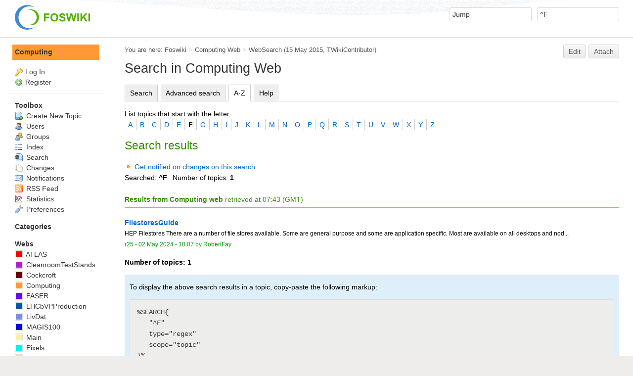

--- FILE ---
content_type: text/css
request_url: https://hep.ph.liv.ac.uk/twiki/pub/System/JQueryPlugin/plugins/tabpane/jquery.tabpane.css?version=2.13
body_size: 2897
content:
.foswikiFormSteps .jqTabPane{margin:0}.jqTabLabel{display:none}.jqTabPane form{margin:0;padding:0}.jqTab{display:none;border:1px solid #bdbec5;padding:0;margin:0}.foswikiNoJs .jqTab{display:block;border:0}.jqTab.current{display:block}.jqTabContents{padding:1em}.foswikiNoJs .jqTabContents{padding:0}ul.jqTabGroup{margin:0;padding:0;list-style:none;display:block;overflow:visible!important;position:relative;bottom:-1px}ul.jqTabGroup li{float:left;list-style:none;position:relative}ul.jqTabGroup li.current{z-index:1}ul.jqTabGroup a:hover,ul.jqTabGroup a{text-decoration:none;white-space:nowrap;float:left;display:block;text-shadow:0 1px #fff}.foswikiFormSteps ul.jqTabGroup li.current{background-color:inherit}.jqTabPane .fltMakeIndexWrapper{margin:0}.jqAjaxLoader{background:url(../../images/spinner.gif) 0 0 no-repeat;height:16px;width:16px;display:block}.jqTabPaneDefault>.jqTabGroup li{background-color:transparent;background-image:url(tab_right.png);background-repeat:no-repeat;background-position:right top;padding:0 3px 0 0;margin:0 4px 0 0;height:28px}.jqTabPaneDefault>.jqTabGroup a:hover,.jqTabPaneDefault>.jqTabGroup a{background-color:transparent;background-image:url(tab_left.png);background-repeat:no-repeat;background-position:left top;color:#111;margin:0 0 0 0;padding:5px 8px 0 18px;height:23px;font-size:12px;line-height:100%}.jqTabPaneDefault>.jqTabGroup li.current{background-image:url(tab_right_on.png);background-color:#fff;background-repeat:no-repeat;background-position:right top}.jqTabPaneDefault>.jqTabGroup li.current a:hover,.jqTabPaneDefault>.jqTabGroup li.current a{background-image:url(tab_left_on.png);background-repeat:no-repeat;background-position:left top;color:#333}.jqTabPaneDefault>.jqTabGroup a:hover,.jqTabPaneDefault>.jqTabGroup a:focus{color:#c60206}.jqTabPane>.jqTabGroup a.error{color:#c60206}.jqTabPane.jqStatic .jqTab{display:block!important;border:0;padding:0}.jqTabPane.jqStatic .jqTabContents{padding:0}.jqTabPane.jqStatic .jqAjaxTab{display:none}.jqTabPane.jqStatic .jqTabLabel{margin:1em 0;display:block}@media print{.jqTabPane .jqTab{display:block!important;border:0;padding:0}.jqTabPane .jqTabContents{padding:0}.jqTabPane .jqAjaxTab{display:none}.jqTabLabel{margin:1em 0;display:block}}.jqTabPanePlain>.jqTabGroup li,.jqTabPaneSimple>.jqTabGroup li{background:0 0;margin:0 .4615em 0 0}.jqTabPanePlain>.jqTabGroup li.current a,.jqTabPaneSimple>.jqTabGroup li.current a{background:#fff;border-bottom:1px solid #fff}.jqTabPanePlain>.jqTabGroup a:hover,.jqTabPanePlain>.jqTabGroup a,.jqTabPaneSimple>.jqTabGroup a:hover,.jqTabPaneSimple>.jqTabGroup a{background:#eee;border:1px solid #ccc;color:inherit;padding:5px 10px}.jqTabPanePlain>.jqTabGroup a:hover,.jqTabPaneSimple>.jqTabGroup a:hover{color:#c60206}.jqTabPanePlain .jqTab{border-left:0;border-right:0;border-bottom:0;border-top-color:#ccc}.jqTabPanePlain .jqTabContents{padding:1em 0 0 0}


--- FILE ---
content_type: text/css
request_url: https://hep.ph.liv.ac.uk/twiki/pub/System/SmiliesPlugin/smilies.css
body_size: 50
content:
.smily{max-height:19px;vertical-align:text-bottom}

--- FILE ---
content_type: text/css
request_url: https://hep.ph.liv.ac.uk/twiki/pub/System/PatternSkinTheme/colors.css
body_size: 8048
content:
#patternScreen{background:#eeedec}#patternPage{border-color:#ccc}#patternTopBar{border-color:#dfdfdf;background:#eeedec}#patternTopBarButtons,#patternTopBarButtons ul,#patternTopBarButtons ul li{background-color:#777;color:#fff}#patternTopBarButtons a{color:#fff;text-decoration:none;border:0}#patternTopBarButtons a{font-weight:bold}#patternTopBarButtons>ul>li>a.active{background-color:#4c94db;color:#fff}#patternTopBarButtons a:hover{background-color:#555;color:#fff}#patternTopBarButtons ul ul{border-style:none solid solid solid;border-width:1px;border-color:#ccc}#patternTopBarButtons ul ul,#patternTopBarButtons ul ul li{background-color:#f6f6f5;color:#333}#patternTopBarButtons ul ul li a{color:#333;font-weight:normal}#patternOuter{background:0;border-color:#eee}#patternSideBar,#patternWrapper{background:#fff}#patternBottomBar{border-color:#ccc;background-color:#eeedec}#patternBottomBarContents,#patternBottomBarContents a:link,#patternBottomBarContents a:visited{color:#565656}#patternBottomBarContents a:hover{color:#06c}html body{background-color:#eeedec;color:#000}html body.patternEditPage,.mceContentBody{background-color:#fff}body,p,li,ul,ol,dl,dt,dd,acronym,h1,h2,h3,h4,h5,h6{background-color:transparent}hr{color:#dfdfdf;background-color:#dfdfdf}pre,code,tt{color:#333}pre{background:#ededeb;border-color:#ddd}blockquote{background-color:#f5f5f5;border-color:#ddd}blockquote h2{background:0}h1{color:#333}h2,h3,h4,h5,h6{color:#339000}a,.foswikiUnvisited a,.foswikiUnvisited a:visited{color:#06c;text-decoration:none;cursor:pointer}a:visited{color:#4c94db}a:hover{color:#06c;text-decoration:underline}.foswikiTextareaRawView{color:#000}.foswikiInputFieldBeforeFocus{color:#565656}.foswikiTable,.foswikiTable td,.foswikiTable th{border-color:#eee}.foswikiTable th{background:#d6d3cf}.foswikiTable th,.foswikiTable th a:link,.foswikiTable th a:visited{color:#000}.twistyPlaceholder{color:#565656}a:hover.twistyTrigger{color:#06c}.tipsOfTheDay{background-color:#f6f6f5}.revComment .patternTopicActions{background-color:#f6f6f5}.foswikiGrayText{color:#565656}.foswikiGrayText a:link,.foswikiGrayText a:visited{color:#565656}.foswikiGrayText a:hover{color:#06c}.foswikiEditForm .foswikiFormTable,.foswikiEditForm .foswikiFormTable th,.foswikiEditForm .foswikiFormTable td{border-color:#eee}.foswikiEditForm th a:visited,.foswikiEditForm th a:link{color:inherit}.foswikiForm+.patternTopicActions,.foswikiAttachments+.patternTopicActions{border-color:#e2e2e2}.foswikiAttachments table{border-color:#eee;background-color:#fff}table.foswikiFormTable,.foswikiAttachments table,.foswikiAttachments th,.foswikiAttachments td{border-color:#eee;background-color:#fcfcfc!important}.foswikiForm td,.foswikiForm th,.foswikiAttachments td,.foswikiAttachments th{border-color:#eee}.foswikiFormSteps{border-color:#e2e2e2;background-color:#f9f9fa}.foswikiFormSteps .foswikiFormSteps{background-color:#fff}.foswikiFormSteps h3,.foswikiFormSteps h4{background-color:transparent}.foswikiFormSteps .foswikiFormSteps h3,.foswikiFormSteps .foswikiFormSteps h4{color:#565656}.foswikiToc .foswikiTocTitle{color:#565656}.foswikiBroadcastMessage,.foswikiNotification{background-color:#fef7e3;border-color:#fbad17}.foswikiBroadcastMessage h1,.foswikiBroadcastMessage h2,.foswikiBroadcastMessage h3,.foswikiBroadcastMessage h4,.foswikiBroadcastMessage h5,.foswikiBroadcastMessage h6,.foswikiNotification h1,.foswikiNotification h2,.foswikiNotification h3,.foswikiNotification h4,.foswikiNotification h5,.foswikiNotification h6{color:#665024}.foswikiMessage{background-color:#fef7e3}.foswikiHelp{background-color:#deeffa;border-color:#daedf8}.foswikiFormSteps .foswikiHelp{background-color:#fff}.foswikiHelp h1,.foswikiHelp h2,.foswikiHelp h3,.foswikiHelp h4,.foswikiHelp h5,.foswikiHelp h6{color:#45759a}.foswikiBroadcastMessage b,.foswikiBroadcastMessage strong{color:#f00}.foswikiAlert,.foswikiAlert code{color:#f00}.foswikiEmulatedLink{color:#06c}.foswikiPageForm table{border-color:#eee;background:#fff}.foswikiPageForm hr{border-color:#cfcfcf;background-color:#cfcfcf;color:#cfcfcf}.foswikiAccessKey{color:inherit;border-color:#565656}a:link .foswikiAccessKey,a:visited .foswikiAccessKey{color:inherit}a:hover .foswikiAccessKey{color:inherit}.foswikiImage{background-color:#fff}.foswikiImage img,.foswikiImage a:link img,.foswikiImage a:visited img{border-color:#eee;background-color:#fff}#patternTopBar .foswikiImage,#patternTopBar .foswikiImage img{background-color:transparent}.foswikiImage a:hover img{border-color:#06c}.foswikiSeparator{color:#ccc}.foswikiHorizontalList ul li{border-color:#ccc}#patternPage{background-color:#fff}.patternHomePathTitle,.patternRevInfo,.patternHomePath a:link,.patternHomePath a:visited{color:#565656}.patternHomePath:hover a:link,.patternHomePath:hover a:visited{color:#06c}#patternSideBarContents{color:#000}#patternSideBarContents hr{color:#ddd;background-color:#ddd}#patternSideBarContents a:link,#patternSideBarContents a:visited{color:#333}#patternSideBarContents a:hover{color:#06c}#patternSideBarContents .patternLeftBarPersonal,#patternSideBarContents .patternWebIndicator{border-color:#eee}#patternTopBarContents b,#patternTopBarContents strong,#patternSideBarContents b,#patternSideBarContents strong{color:#333}.patternActionButtons a:link,.patternActionButtons a:visited,.patternActionButtons a:hover{color:#06c}.patternTopicActions s,.patternTopicActions strike{color:#aaa}.patternTopicActions .foswikiAccessKey{color:#06c;border-color:#06c}.patternTopicActions a:hover .foswikiAccessKey{color:#06c}.patternTopicActions label{color:#000}.patternHelpCol{color:#565656}.patternSigLine{color:#565656}.patternInfo,.patternInfo a:link,.patternInfo a:visited{color:#565656}.patternInfo:hover a:link,.patternInfo:hover a:visited,.patternInfo a:hover{color:#06c}.patternTwistyButton{color:#06c}.patternAttachmentHeader .foswikiSmall{color:#565656}table#foswikiSearchTable{border-color:#ddd;background-color:#eeedec}table#foswikiSearchTable th,table#foswikiSearchTable td{background-color:#fff;border-color:#ddd}table#foswikiSearchTable hr{border-color:#ddd;background-color:#ddd}table#foswikiSearchTable th{color:#000}.foswikiSearchResult .foswikiAlert{color:#f00}.foswikiSearchResult .foswikiSummary .foswikiAlert{color:#900}.foswikiSearchResult .foswikiBottomRow,.foswikiSearchResult .foswikiBottomRow a:link,.foswikiSearchResult .foswikiBottomRow a:visited{color:#049804}.foswikiSearchResult .foswikiBottomRow:hover a:link,.foswikiSearchResult .foswikiBottomRow:hover a:visited{color:#06c}.patternViewPage .patternSearchResultsBegin{border-color:#eee}.foswikiPreviewArea{background:#fff}.patternDiff,.patternDiffPage .foswikiDiffTable{border-color:#ccc}.patternDiff .foswikiTopRow{background-color:#f5f5f5}tr.foswikiDiffDebug td{border-color:#f5f5f5}.foswikiDiffTable table th{background-color:#f5f5f5}.foswikiDiffTable th{background-color:#f5f5f5}.foswikiDiffChangedHeader{background:#ccf!important}.foswikiDiffChangedText{border-color:#99f!important;background-color:#fff!important}.foswikiDiffDeletedHeader{background-color:#ffd6d6!important}.foswikiDiffDeletedMarker{border-color:#f33!important;background-color:#fff!important}.foswikiDiffAddedHeader{background-color:#ccf5d6!important}.foswikiDiffAddedMarker{border-color:#0c3!important;background-color:#fff!important}.foswikiDiffUnchangedMarker{border-color:#f5f5f5!important;background-color:#fff!important}.foswikiDiffUnchangedText{color:#565656}.foswikiDiffLineNumberHeader th{background-color:#f5f5f5!important}.foswikiToc li{background-image:url(bullet-toc.gif);background-repeat:no-repeat;background-position:0 .4em}.patternPrintPage #patternOuter{background:#fff}.patternShadow{border:10px solid #fff;margin-top:10px;margin-bottom:10px;-moz-box-shadow:0 0 10px #ccc;-webkit-box-shadow:0 0 10px #ccc;box-shadow:0 0 10px #ccc}.foswikiJs a.jqPopUpWindow:link,.foswikiJs a.jqPopUpWindow:visited,.foswikiJs a.jqPopUpWindow:hover{background-image:url(popup.gif);background-repeat:no-repeat;background-position:right;padding-right:14px;margin-right:3px}

--- FILE ---
content_type: application/javascript
request_url: https://hep.ph.liv.ac.uk/twiki/pub/System/PatternSkin/pattern.js
body_size: 1108
content:
var pattern;pattern||(pattern={}),pattern.base=function(t){"use strict";return{removeYellowFromInputs:function(){if(navigator.userAgent.toLowerCase().indexOf("chrome")>=0){var e,i=0;e=setInterval(function(){t("input:-webkit-autofill").length>0?(clearInterval(e),t("input:-webkit-autofill").each(function(){var e=t(this).val(),i=t(this).attr("name");t(this).after(this.outerHTML).remove(),t("input[name="+i+"]").val(e)})):i>20&&clearInterval(e),i++},50)}}}}(jQuery),jQuery(document).ready(function(t){"use strict";pattern.base.removeYellowFromInputs(),t("input.foswikiFocus").each(function(){t(this).focus()});var e=0;t(".foswikiSearchResultCount span").livequery(function(){e+=parseInt(t(this).html(),10)}),e>0&&t("#foswikiNumberOfResultsContainer").livequery(function(){t(this).html(" "+foswiki.getMetaTag("TEXT_NUM_TOPICS")+" <b>"+e+" </b>")}),t("input.foswikiFocus").livequery(function(){t(this).focus()}),t("input.foswikiChangeFormButton").on("click",function(){foswiki.Edit&&(foswiki.Edit.validateSuppressed=!0)}),t("body.patternEditPage input").on("keydown",function(t){if(13===t.keyCode)return!1})});


--- FILE ---
content_type: application/javascript
request_url: https://hep.ph.liv.ac.uk/twiki/pub/System/JavascriptFiles/strikeone.js
body_size: 4917
content:
var md5={hex:function(s){return md5.binl2hex(md5.core_md5(md5.str2binl(s),s.length*8))},core_md5:function(x,len){x[len>>5]|=128<<len%32;x[(len+64>>>9<<4)+14]=len;var a=1732584193;var b=-271733879;var c=-1732584194;var d=271733878;for(var i=0;i<x.length;i+=16){var olda=a;var oldb=b;var oldc=c;var oldd=d;a=md5.ff(a,b,c,d,x[i+0],7,-680876936);d=md5.ff(d,a,b,c,x[i+1],12,-389564586);c=md5.ff(c,d,a,b,x[i+2],17,606105819);b=md5.ff(b,c,d,a,x[i+3],22,-1044525330);a=md5.ff(a,b,c,d,x[i+4],7,-176418897);d=md5.ff(d,a,b,c,x[i+5],12,1200080426);c=md5.ff(c,d,a,b,x[i+6],17,-1473231341);b=md5.ff(b,c,d,a,x[i+7],22,-45705983);a=md5.ff(a,b,c,d,x[i+8],7,1770035416);d=md5.ff(d,a,b,c,x[i+9],12,-1958414417);c=md5.ff(c,d,a,b,x[i+10],17,-42063);b=md5.ff(b,c,d,a,x[i+11],22,-1990404162);a=md5.ff(a,b,c,d,x[i+12],7,1804603682);d=md5.ff(d,a,b,c,x[i+13],12,-40341101);c=md5.ff(c,d,a,b,x[i+14],17,-1502002290);b=md5.ff(b,c,d,a,x[i+15],22,1236535329);a=md5.gg(a,b,c,d,x[i+1],5,-165796510);d=md5.gg(d,a,b,c,x[i+6],9,-1069501632);c=md5.gg(c,d,a,b,x[i+11],14,643717713);b=md5.gg(b,c,d,a,x[i+0],20,-373897302);a=md5.gg(a,b,c,d,x[i+5],5,-701558691);d=md5.gg(d,a,b,c,x[i+10],9,38016083);c=md5.gg(c,d,a,b,x[i+15],14,-660478335);b=md5.gg(b,c,d,a,x[i+4],20,-405537848);a=md5.gg(a,b,c,d,x[i+9],5,568446438);d=md5.gg(d,a,b,c,x[i+14],9,-1019803690);c=md5.gg(c,d,a,b,x[i+3],14,-187363961);b=md5.gg(b,c,d,a,x[i+8],20,1163531501);a=md5.gg(a,b,c,d,x[i+13],5,-1444681467);d=md5.gg(d,a,b,c,x[i+2],9,-51403784);c=md5.gg(c,d,a,b,x[i+7],14,1735328473);b=md5.gg(b,c,d,a,x[i+12],20,-1926607734);a=md5.hh(a,b,c,d,x[i+5],4,-378558);d=md5.hh(d,a,b,c,x[i+8],11,-2022574463);c=md5.hh(c,d,a,b,x[i+11],16,1839030562);b=md5.hh(b,c,d,a,x[i+14],23,-35309556);a=md5.hh(a,b,c,d,x[i+1],4,-1530992060);d=md5.hh(d,a,b,c,x[i+4],11,1272893353);c=md5.hh(c,d,a,b,x[i+7],16,-155497632);b=md5.hh(b,c,d,a,x[i+10],23,-1094730640);a=md5.hh(a,b,c,d,x[i+13],4,681279174);d=md5.hh(d,a,b,c,x[i+0],11,-358537222);c=md5.hh(c,d,a,b,x[i+3],16,-722521979);b=md5.hh(b,c,d,a,x[i+6],23,76029189);a=md5.hh(a,b,c,d,x[i+9],4,-640364487);d=md5.hh(d,a,b,c,x[i+12],11,-421815835);c=md5.hh(c,d,a,b,x[i+15],16,530742520);b=md5.hh(b,c,d,a,x[i+2],23,-995338651);a=md5.ii(a,b,c,d,x[i+0],6,-198630844);d=md5.ii(d,a,b,c,x[i+7],10,1126891415);c=md5.ii(c,d,a,b,x[i+14],15,-1416354905);b=md5.ii(b,c,d,a,x[i+5],21,-57434055);a=md5.ii(a,b,c,d,x[i+12],6,1700485571);d=md5.ii(d,a,b,c,x[i+3],10,-1894986606);c=md5.ii(c,d,a,b,x[i+10],15,-1051523);b=md5.ii(b,c,d,a,x[i+1],21,-2054922799);a=md5.ii(a,b,c,d,x[i+8],6,1873313359);d=md5.ii(d,a,b,c,x[i+15],10,-30611744);c=md5.ii(c,d,a,b,x[i+6],15,-1560198380);b=md5.ii(b,c,d,a,x[i+13],21,1309151649);a=md5.ii(a,b,c,d,x[i+4],6,-145523070);d=md5.ii(d,a,b,c,x[i+11],10,-1120210379);c=md5.ii(c,d,a,b,x[i+2],15,718787259);b=md5.ii(b,c,d,a,x[i+9],21,-343485551);a=md5.add(a,olda);b=md5.add(b,oldb);c=md5.add(c,oldc);d=md5.add(d,oldd)}return Array(a,b,c,d)},cmn:function(q,a,b,x,s,t){return md5.add(md5.rol(md5.add(md5.add(a,q),md5.add(x,t)),s),b)},ff:function(a,b,c,d,x,s,t){return md5.cmn(b&c|~b&d,a,b,x,s,t)},gg:function(a,b,c,d,x,s,t){return md5.cmn(b&d|c&~d,a,b,x,s,t)},hh:function(a,b,c,d,x,s,t){return md5.cmn(b^c^d,a,b,x,s,t)},ii:function(a,b,c,d,x,s,t){return md5.cmn(c^(b|~d),a,b,x,s,t)},add:function(x,y){var lsw=(x&65535)+(y&65535);var msw=(x>>16)+(y>>16)+(lsw>>16);return msw<<16|lsw&65535},rol:function(num,cnt){return num<<cnt|num>>>32-cnt},str2binl:function(str){var bin=Array();var mask=(1<<8)-1;for(var i=0;i<str.length*8;i+=8){bin[i>>5]|=(str.charCodeAt(i/8)&mask)<<i%32}return bin},binl2hex:function(binarray){var hex_tab="0123456789abcdef";var str="";for(var i=0;i<binarray.length*4;i++){str+=hex_tab.charAt(binarray[i>>2]>>i%4*8+4&15)+hex_tab.charAt(binarray[i>>2]>>i%4*8&15)}return str}};var StrikeOne={submit:function(form){var input=form.validation_key;if(input&&input.value&&input.value.charAt(0)=="?"){input.value=StrikeOne.calculateNewKey(input.value)}},calculateNewKey:function(input){if(input&&input.charAt(0)=="?"){var secret=StrikeOne.readCookie("FOSWIKISTRIKEONE");var key=input.substring(1);var newkey=md5.hex(key+secret);return newkey}},readCookie:function(name){var nameEQ=name+"=";var ca=document.cookie.split(";");for(var i=0;i<ca.length;i++){var c=ca[i];while(c.charAt(0)===" "){c=c.substring(1,c.length)}if(c.indexOf(nameEQ)===0){return c.substring(nameEQ.length,c.length)}}return null}};if(typeof jQuery!="undefined"){jQuery(function($){$(".s1js_available").show()})}else{var oldonload=window.onload;window.onload=function(){if(document.getElementsByClassName!=null){var js_ok=document.getElementsByClassName("s1js_available");for(i=0;i<js_ok.length;i++)js_ok[i].style.display=""}else{var divs=document.getElementsByTagName("DIV");for(var i=0;i<divs.length;i++){if(/\bs1js_available\b/.test(divs[i].className))divs[i].style.display=""}}if(typeof oldonload=="function")oldonload()}}function foswikiStrikeOne(form){return StrikeOne.submit(form)}